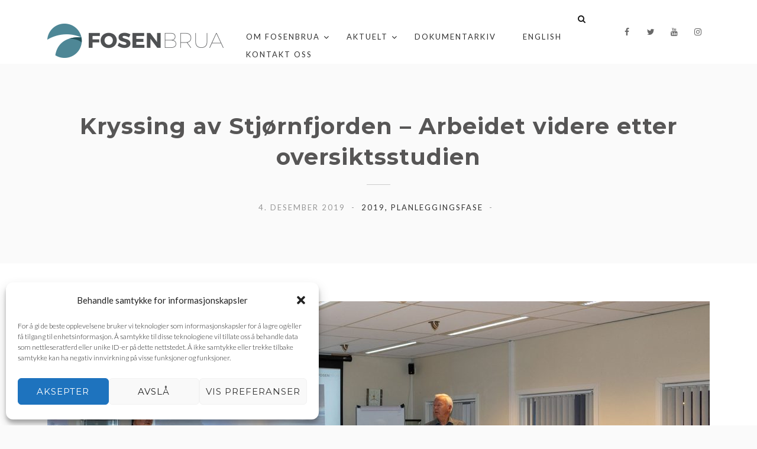

--- FILE ---
content_type: text/html; charset=UTF-8
request_url: https://fosenbrua.no/kryssing-av-stjornfjorden-arbeidet-videre-etter-oversiktsstudien/
body_size: 16280
content:
<!DOCTYPE html>
<html lang="nb-NO">
<head>
<meta charset="UTF-8">
<meta name="viewport" content="width=device-width, initial-scale=1">
<link rel="profile" href="http://gmpg.org/xfn/11">
<link rel="pingback" href="https://fosenbrua.no/xmlrpc.php">

<title>Kryssing av Stjørnfjorden &#8211; Arbeidet videre etter oversiktsstudien &#8211; Fosenbrua</title>
<meta name='robots' content='max-image-preview:large' />
	<style>img:is([sizes="auto" i], [sizes^="auto," i]) { contain-intrinsic-size: 3000px 1500px }</style>
	<link rel='dns-prefetch' href='//widgetlogic.org' />
<link rel='dns-prefetch' href='//platform-api.sharethis.com' />
<link rel='dns-prefetch' href='//maxcdn.bootstrapcdn.com' />
<link rel='dns-prefetch' href='//fonts.googleapis.com' />
<link rel='preconnect' href='https://fonts.gstatic.com' crossorigin />
<link rel="alternate" type="application/rss+xml" title="Fosenbrua &raquo; strøm" href="https://fosenbrua.no/feed/" />
<link rel="alternate" type="application/rss+xml" title="Fosenbrua &raquo; kommentarstrøm" href="https://fosenbrua.no/comments/feed/" />
<link rel="alternate" type="application/rss+xml" title="Fosenbrua &raquo; Kryssing av Stjørnfjorden &#8211; Arbeidet videre etter oversiktsstudien kommentarstrøm" href="https://fosenbrua.no/kryssing-av-stjornfjorden-arbeidet-videre-etter-oversiktsstudien/feed/" />
<script type="text/javascript">
/* <![CDATA[ */
window._wpemojiSettings = {"baseUrl":"https:\/\/s.w.org\/images\/core\/emoji\/16.0.1\/72x72\/","ext":".png","svgUrl":"https:\/\/s.w.org\/images\/core\/emoji\/16.0.1\/svg\/","svgExt":".svg","source":{"concatemoji":"https:\/\/fosenbrua.no\/wp-includes\/js\/wp-emoji-release.min.js?ver=6.8.3"}};
/*! This file is auto-generated */
!function(s,n){var o,i,e;function c(e){try{var t={supportTests:e,timestamp:(new Date).valueOf()};sessionStorage.setItem(o,JSON.stringify(t))}catch(e){}}function p(e,t,n){e.clearRect(0,0,e.canvas.width,e.canvas.height),e.fillText(t,0,0);var t=new Uint32Array(e.getImageData(0,0,e.canvas.width,e.canvas.height).data),a=(e.clearRect(0,0,e.canvas.width,e.canvas.height),e.fillText(n,0,0),new Uint32Array(e.getImageData(0,0,e.canvas.width,e.canvas.height).data));return t.every(function(e,t){return e===a[t]})}function u(e,t){e.clearRect(0,0,e.canvas.width,e.canvas.height),e.fillText(t,0,0);for(var n=e.getImageData(16,16,1,1),a=0;a<n.data.length;a++)if(0!==n.data[a])return!1;return!0}function f(e,t,n,a){switch(t){case"flag":return n(e,"\ud83c\udff3\ufe0f\u200d\u26a7\ufe0f","\ud83c\udff3\ufe0f\u200b\u26a7\ufe0f")?!1:!n(e,"\ud83c\udde8\ud83c\uddf6","\ud83c\udde8\u200b\ud83c\uddf6")&&!n(e,"\ud83c\udff4\udb40\udc67\udb40\udc62\udb40\udc65\udb40\udc6e\udb40\udc67\udb40\udc7f","\ud83c\udff4\u200b\udb40\udc67\u200b\udb40\udc62\u200b\udb40\udc65\u200b\udb40\udc6e\u200b\udb40\udc67\u200b\udb40\udc7f");case"emoji":return!a(e,"\ud83e\udedf")}return!1}function g(e,t,n,a){var r="undefined"!=typeof WorkerGlobalScope&&self instanceof WorkerGlobalScope?new OffscreenCanvas(300,150):s.createElement("canvas"),o=r.getContext("2d",{willReadFrequently:!0}),i=(o.textBaseline="top",o.font="600 32px Arial",{});return e.forEach(function(e){i[e]=t(o,e,n,a)}),i}function t(e){var t=s.createElement("script");t.src=e,t.defer=!0,s.head.appendChild(t)}"undefined"!=typeof Promise&&(o="wpEmojiSettingsSupports",i=["flag","emoji"],n.supports={everything:!0,everythingExceptFlag:!0},e=new Promise(function(e){s.addEventListener("DOMContentLoaded",e,{once:!0})}),new Promise(function(t){var n=function(){try{var e=JSON.parse(sessionStorage.getItem(o));if("object"==typeof e&&"number"==typeof e.timestamp&&(new Date).valueOf()<e.timestamp+604800&&"object"==typeof e.supportTests)return e.supportTests}catch(e){}return null}();if(!n){if("undefined"!=typeof Worker&&"undefined"!=typeof OffscreenCanvas&&"undefined"!=typeof URL&&URL.createObjectURL&&"undefined"!=typeof Blob)try{var e="postMessage("+g.toString()+"("+[JSON.stringify(i),f.toString(),p.toString(),u.toString()].join(",")+"));",a=new Blob([e],{type:"text/javascript"}),r=new Worker(URL.createObjectURL(a),{name:"wpTestEmojiSupports"});return void(r.onmessage=function(e){c(n=e.data),r.terminate(),t(n)})}catch(e){}c(n=g(i,f,p,u))}t(n)}).then(function(e){for(var t in e)n.supports[t]=e[t],n.supports.everything=n.supports.everything&&n.supports[t],"flag"!==t&&(n.supports.everythingExceptFlag=n.supports.everythingExceptFlag&&n.supports[t]);n.supports.everythingExceptFlag=n.supports.everythingExceptFlag&&!n.supports.flag,n.DOMReady=!1,n.readyCallback=function(){n.DOMReady=!0}}).then(function(){return e}).then(function(){var e;n.supports.everything||(n.readyCallback(),(e=n.source||{}).concatemoji?t(e.concatemoji):e.wpemoji&&e.twemoji&&(t(e.twemoji),t(e.wpemoji)))}))}((window,document),window._wpemojiSettings);
/* ]]> */
</script>
<link rel='stylesheet' id='sb_instagram_styles-css' href='https://fosenbrua.no/wp-content/plugins/instagram-feed-pro/css/sb-instagram.min.css?ver=5.6.1' type='text/css' media='all' />
<style id='wp-emoji-styles-inline-css' type='text/css'>

	img.wp-smiley, img.emoji {
		display: inline !important;
		border: none !important;
		box-shadow: none !important;
		height: 1em !important;
		width: 1em !important;
		margin: 0 0.07em !important;
		vertical-align: -0.1em !important;
		background: none !important;
		padding: 0 !important;
	}
</style>
<link rel='stylesheet' id='wp-block-library-css' href='https://fosenbrua.no/wp-includes/css/dist/block-library/style.min.css?ver=6.8.3' type='text/css' media='all' />
<style id='classic-theme-styles-inline-css' type='text/css'>
/*! This file is auto-generated */
.wp-block-button__link{color:#fff;background-color:#32373c;border-radius:9999px;box-shadow:none;text-decoration:none;padding:calc(.667em + 2px) calc(1.333em + 2px);font-size:1.125em}.wp-block-file__button{background:#32373c;color:#fff;text-decoration:none}
</style>
<link rel='stylesheet' id='block-widget-css' href='https://fosenbrua.no/wp-content/plugins/widget-logic/block_widget/css/widget.css?ver=1727265760' type='text/css' media='all' />
<style id='global-styles-inline-css' type='text/css'>
:root{--wp--preset--aspect-ratio--square: 1;--wp--preset--aspect-ratio--4-3: 4/3;--wp--preset--aspect-ratio--3-4: 3/4;--wp--preset--aspect-ratio--3-2: 3/2;--wp--preset--aspect-ratio--2-3: 2/3;--wp--preset--aspect-ratio--16-9: 16/9;--wp--preset--aspect-ratio--9-16: 9/16;--wp--preset--color--black: #000000;--wp--preset--color--cyan-bluish-gray: #abb8c3;--wp--preset--color--white: #ffffff;--wp--preset--color--pale-pink: #f78da7;--wp--preset--color--vivid-red: #cf2e2e;--wp--preset--color--luminous-vivid-orange: #ff6900;--wp--preset--color--luminous-vivid-amber: #fcb900;--wp--preset--color--light-green-cyan: #7bdcb5;--wp--preset--color--vivid-green-cyan: #00d084;--wp--preset--color--pale-cyan-blue: #8ed1fc;--wp--preset--color--vivid-cyan-blue: #0693e3;--wp--preset--color--vivid-purple: #9b51e0;--wp--preset--gradient--vivid-cyan-blue-to-vivid-purple: linear-gradient(135deg,rgba(6,147,227,1) 0%,rgb(155,81,224) 100%);--wp--preset--gradient--light-green-cyan-to-vivid-green-cyan: linear-gradient(135deg,rgb(122,220,180) 0%,rgb(0,208,130) 100%);--wp--preset--gradient--luminous-vivid-amber-to-luminous-vivid-orange: linear-gradient(135deg,rgba(252,185,0,1) 0%,rgba(255,105,0,1) 100%);--wp--preset--gradient--luminous-vivid-orange-to-vivid-red: linear-gradient(135deg,rgba(255,105,0,1) 0%,rgb(207,46,46) 100%);--wp--preset--gradient--very-light-gray-to-cyan-bluish-gray: linear-gradient(135deg,rgb(238,238,238) 0%,rgb(169,184,195) 100%);--wp--preset--gradient--cool-to-warm-spectrum: linear-gradient(135deg,rgb(74,234,220) 0%,rgb(151,120,209) 20%,rgb(207,42,186) 40%,rgb(238,44,130) 60%,rgb(251,105,98) 80%,rgb(254,248,76) 100%);--wp--preset--gradient--blush-light-purple: linear-gradient(135deg,rgb(255,206,236) 0%,rgb(152,150,240) 100%);--wp--preset--gradient--blush-bordeaux: linear-gradient(135deg,rgb(254,205,165) 0%,rgb(254,45,45) 50%,rgb(107,0,62) 100%);--wp--preset--gradient--luminous-dusk: linear-gradient(135deg,rgb(255,203,112) 0%,rgb(199,81,192) 50%,rgb(65,88,208) 100%);--wp--preset--gradient--pale-ocean: linear-gradient(135deg,rgb(255,245,203) 0%,rgb(182,227,212) 50%,rgb(51,167,181) 100%);--wp--preset--gradient--electric-grass: linear-gradient(135deg,rgb(202,248,128) 0%,rgb(113,206,126) 100%);--wp--preset--gradient--midnight: linear-gradient(135deg,rgb(2,3,129) 0%,rgb(40,116,252) 100%);--wp--preset--font-size--small: 13px;--wp--preset--font-size--medium: 20px;--wp--preset--font-size--large: 36px;--wp--preset--font-size--x-large: 42px;--wp--preset--spacing--20: 0.44rem;--wp--preset--spacing--30: 0.67rem;--wp--preset--spacing--40: 1rem;--wp--preset--spacing--50: 1.5rem;--wp--preset--spacing--60: 2.25rem;--wp--preset--spacing--70: 3.38rem;--wp--preset--spacing--80: 5.06rem;--wp--preset--shadow--natural: 6px 6px 9px rgba(0, 0, 0, 0.2);--wp--preset--shadow--deep: 12px 12px 50px rgba(0, 0, 0, 0.4);--wp--preset--shadow--sharp: 6px 6px 0px rgba(0, 0, 0, 0.2);--wp--preset--shadow--outlined: 6px 6px 0px -3px rgba(255, 255, 255, 1), 6px 6px rgba(0, 0, 0, 1);--wp--preset--shadow--crisp: 6px 6px 0px rgba(0, 0, 0, 1);}:where(.is-layout-flex){gap: 0.5em;}:where(.is-layout-grid){gap: 0.5em;}body .is-layout-flex{display: flex;}.is-layout-flex{flex-wrap: wrap;align-items: center;}.is-layout-flex > :is(*, div){margin: 0;}body .is-layout-grid{display: grid;}.is-layout-grid > :is(*, div){margin: 0;}:where(.wp-block-columns.is-layout-flex){gap: 2em;}:where(.wp-block-columns.is-layout-grid){gap: 2em;}:where(.wp-block-post-template.is-layout-flex){gap: 1.25em;}:where(.wp-block-post-template.is-layout-grid){gap: 1.25em;}.has-black-color{color: var(--wp--preset--color--black) !important;}.has-cyan-bluish-gray-color{color: var(--wp--preset--color--cyan-bluish-gray) !important;}.has-white-color{color: var(--wp--preset--color--white) !important;}.has-pale-pink-color{color: var(--wp--preset--color--pale-pink) !important;}.has-vivid-red-color{color: var(--wp--preset--color--vivid-red) !important;}.has-luminous-vivid-orange-color{color: var(--wp--preset--color--luminous-vivid-orange) !important;}.has-luminous-vivid-amber-color{color: var(--wp--preset--color--luminous-vivid-amber) !important;}.has-light-green-cyan-color{color: var(--wp--preset--color--light-green-cyan) !important;}.has-vivid-green-cyan-color{color: var(--wp--preset--color--vivid-green-cyan) !important;}.has-pale-cyan-blue-color{color: var(--wp--preset--color--pale-cyan-blue) !important;}.has-vivid-cyan-blue-color{color: var(--wp--preset--color--vivid-cyan-blue) !important;}.has-vivid-purple-color{color: var(--wp--preset--color--vivid-purple) !important;}.has-black-background-color{background-color: var(--wp--preset--color--black) !important;}.has-cyan-bluish-gray-background-color{background-color: var(--wp--preset--color--cyan-bluish-gray) !important;}.has-white-background-color{background-color: var(--wp--preset--color--white) !important;}.has-pale-pink-background-color{background-color: var(--wp--preset--color--pale-pink) !important;}.has-vivid-red-background-color{background-color: var(--wp--preset--color--vivid-red) !important;}.has-luminous-vivid-orange-background-color{background-color: var(--wp--preset--color--luminous-vivid-orange) !important;}.has-luminous-vivid-amber-background-color{background-color: var(--wp--preset--color--luminous-vivid-amber) !important;}.has-light-green-cyan-background-color{background-color: var(--wp--preset--color--light-green-cyan) !important;}.has-vivid-green-cyan-background-color{background-color: var(--wp--preset--color--vivid-green-cyan) !important;}.has-pale-cyan-blue-background-color{background-color: var(--wp--preset--color--pale-cyan-blue) !important;}.has-vivid-cyan-blue-background-color{background-color: var(--wp--preset--color--vivid-cyan-blue) !important;}.has-vivid-purple-background-color{background-color: var(--wp--preset--color--vivid-purple) !important;}.has-black-border-color{border-color: var(--wp--preset--color--black) !important;}.has-cyan-bluish-gray-border-color{border-color: var(--wp--preset--color--cyan-bluish-gray) !important;}.has-white-border-color{border-color: var(--wp--preset--color--white) !important;}.has-pale-pink-border-color{border-color: var(--wp--preset--color--pale-pink) !important;}.has-vivid-red-border-color{border-color: var(--wp--preset--color--vivid-red) !important;}.has-luminous-vivid-orange-border-color{border-color: var(--wp--preset--color--luminous-vivid-orange) !important;}.has-luminous-vivid-amber-border-color{border-color: var(--wp--preset--color--luminous-vivid-amber) !important;}.has-light-green-cyan-border-color{border-color: var(--wp--preset--color--light-green-cyan) !important;}.has-vivid-green-cyan-border-color{border-color: var(--wp--preset--color--vivid-green-cyan) !important;}.has-pale-cyan-blue-border-color{border-color: var(--wp--preset--color--pale-cyan-blue) !important;}.has-vivid-cyan-blue-border-color{border-color: var(--wp--preset--color--vivid-cyan-blue) !important;}.has-vivid-purple-border-color{border-color: var(--wp--preset--color--vivid-purple) !important;}.has-vivid-cyan-blue-to-vivid-purple-gradient-background{background: var(--wp--preset--gradient--vivid-cyan-blue-to-vivid-purple) !important;}.has-light-green-cyan-to-vivid-green-cyan-gradient-background{background: var(--wp--preset--gradient--light-green-cyan-to-vivid-green-cyan) !important;}.has-luminous-vivid-amber-to-luminous-vivid-orange-gradient-background{background: var(--wp--preset--gradient--luminous-vivid-amber-to-luminous-vivid-orange) !important;}.has-luminous-vivid-orange-to-vivid-red-gradient-background{background: var(--wp--preset--gradient--luminous-vivid-orange-to-vivid-red) !important;}.has-very-light-gray-to-cyan-bluish-gray-gradient-background{background: var(--wp--preset--gradient--very-light-gray-to-cyan-bluish-gray) !important;}.has-cool-to-warm-spectrum-gradient-background{background: var(--wp--preset--gradient--cool-to-warm-spectrum) !important;}.has-blush-light-purple-gradient-background{background: var(--wp--preset--gradient--blush-light-purple) !important;}.has-blush-bordeaux-gradient-background{background: var(--wp--preset--gradient--blush-bordeaux) !important;}.has-luminous-dusk-gradient-background{background: var(--wp--preset--gradient--luminous-dusk) !important;}.has-pale-ocean-gradient-background{background: var(--wp--preset--gradient--pale-ocean) !important;}.has-electric-grass-gradient-background{background: var(--wp--preset--gradient--electric-grass) !important;}.has-midnight-gradient-background{background: var(--wp--preset--gradient--midnight) !important;}.has-small-font-size{font-size: var(--wp--preset--font-size--small) !important;}.has-medium-font-size{font-size: var(--wp--preset--font-size--medium) !important;}.has-large-font-size{font-size: var(--wp--preset--font-size--large) !important;}.has-x-large-font-size{font-size: var(--wp--preset--font-size--x-large) !important;}
:where(.wp-block-post-template.is-layout-flex){gap: 1.25em;}:where(.wp-block-post-template.is-layout-grid){gap: 1.25em;}
:where(.wp-block-columns.is-layout-flex){gap: 2em;}:where(.wp-block-columns.is-layout-grid){gap: 2em;}
:root :where(.wp-block-pullquote){font-size: 1.5em;line-height: 1.6;}
</style>
<link rel='stylesheet' id='cff-css' href='https://fosenbrua.no/wp-content/plugins/custom-facebook-feed-pro/css/cff-style.css?ver=3.13.1' type='text/css' media='all' />
<link rel='stylesheet' id='sb-font-awesome-css' href='https://maxcdn.bootstrapcdn.com/font-awesome/4.7.0/css/font-awesome.min.css?ver=6.8.3' type='text/css' media='all' />
<link rel='stylesheet' id='dt-extend-vc-css' href='https://fosenbrua.no/wp-content/plugins/delicious-addons-dazzle/extend-vc/core/assets/css/delicious-extend-vc.css?ver=6.8.3' type='text/css' media='all' />
<link rel='stylesheet' id='dt-css-plugins-css' href='https://fosenbrua.no/wp-content/plugins/delicious-addons-dazzle/extend-vc/core/assets/css/delicious-plugins.css?ver=6.8.3' type='text/css' media='all' />
<!--[if lte IE 10]>
<link rel='stylesheet' id='dt-ie-hacks-css' href='https://fosenbrua.no/wp-content/plugins/delicious-addons-dazzle/extend-vc/core/assets/css/ie.css?ver=6.8.3' type='text/css' media='all' />
<![endif]-->
<link rel='stylesheet' id='style2-os-css-css' href='https://fosenbrua.no/wp-content/plugins/gallery-video/style/style2-os.css?ver=6.8.3' type='text/css' media='all' />
<link rel='stylesheet' id='lightbox-css-css' href='https://fosenbrua.no/wp-content/plugins/gallery-video/style/lightbox.css?ver=6.8.3' type='text/css' media='all' />
<link rel='stylesheet' id='videogallery-all-css-css' href='https://fosenbrua.no/wp-content/plugins/gallery-video/style/videogallery-all.css?ver=6.8.3' type='text/css' media='all' />
<link rel='stylesheet' id='fontawesome-css-css' href='https://fosenbrua.no/wp-content/plugins/gallery-video/style/css/font-awesome.css?ver=6.8.3' type='text/css' media='all' />
<link rel='stylesheet' id='rs-plugin-settings-css' href='https://fosenbrua.no/wp-content/plugins/revslider/public/assets/css/settings.css?ver=5.3.1.5' type='text/css' media='all' />
<style id='rs-plugin-settings-inline-css' type='text/css'>
#rs-demo-id {}
</style>
<link rel='stylesheet' id='cmplz-general-css' href='https://fosenbrua.no/wp-content/plugins/complianz-gdpr/assets/css/cookieblocker.min.css?ver=1747249416' type='text/css' media='all' />
<link rel='stylesheet' id='dazzle-style-css' href='https://fosenbrua.no/wp-content/themes/dazzle/style.css?ver=6.8.3' type='text/css' media='all' />
<style id='dazzle-style-inline-css' type='text/css'>
h2.parallax-quote {
  color: #f4f4f4;
}

.quote-author {
  color: #f4f4f4;
}	

a  {
  color: #4f8796;
}

.video-container {
	position:relative;
	padding-bottom:56.25%;
	padding-top:30px;
	height:0;
	overflow:hidden;
}

.video-container iframe, .video-container object, .video-container embed {
	position:absolute;
	top:0;
	left:0;
	width:100%;
	height:100%;
}
.dt-button, button, input[type="submit"].solid, input[type="reset"].solid, input[type="button"].solid, .dt-dropcap-1, .format-quote span, .dt-play-video, .skillbar-title, .counter-number, .package-title, .package-price, .ias-wrapper .ias-trigger, .ias-wrapper .ias-trigger .to-trigger, .ias-noneleft p, .ias-infinite-loader, .ias-wrapper.to-hide, .timeline-wrapper .timeline-list li .timeline-item .timeline-number, span.info-title, .to-trigger, .projnav li span, .is-alt-text, .pagenav, .small-btn-link { font-family: Montserrat, Helvetica, Arial, sans-serif;} 
html .main-navigation a:before,html .main-navigation a:after,html .main-navigation .current>a:before,html .main-navigation .current>a:after{bottom:0;top:inherit;margin-right:0;margin-left:0}html .main-navigation .current>a:after{width:100%}html .main-navigation a:before{margin-left:0}html .main-navigation a:after{margin-left:0}html .main-navigation a:hover:before{width:100%;margin-left:0}html .main-navigation a:hover:after{margin-right:0;width:100%}html .main-navigation li > a{padding-bottom:3px}
.dt-button.button-primary:hover, button.button-primary:hover, input[type="submit"].button-primary:hover, input[type="reset"].button-primary:hover, input[type="button"].button-primary:hover, .dt-button.button-primary:focus, button.button-primary:focus, input[type="submit"].button-primary:focus, input[type="reset"].button-primary:focus, input[type="button"].button-primary:focus, .widget-area .tagcloud a:hover, #headersocial li a:hover { background-color: #2C5F7A; border-color:  #2C5F7A; }

					.main-navigation ul ul li.current-menu-item > a, .main-navigation a:hover, .main-navigation .current > a, .main-navigation .current > a:hover, .main-navigation.dark-header a:hover, .pagenav a:hover, .pagenav span.current, .author-bio .author-description h3 a:hover, .blog-grid a.excerpt-read-more span:hover, h2.entry-title a:hover, h1.entry-title a:hover, .post-read-more a:hover, aside[id^="woocommerce_"] li a:hover, html .woocommerce ul.products li.product a h3:hover, html .woocommerce .woocommerce-message:before, .widget-area a:hover,.main-navigation :not(.menu-item-type-custom).current_page_item > a, 

					.process-item-title .pi-title, .no-fill .dt-service-icon * , .thin-fill .dt-service-icon span, .thin-fill .dt-service-icon i, .dt-services-grid .delicious-service .delicious-service-icon, .dt-blog-carousel h3.entry-title a:hover, .dt-blog-carousel a.excerpt-read-more span:hover, .dt_pagination a, .dt_pagination a:hover, .dt_pagination span.current, .portfolio.portfolio-layout-mosaic li .dt-awesome-project h3 a:hover, .portfolio.portfolio-layout-parallax li .dt-awesome-project h3 a:hover, ul.dt-tabs li:hover, ul.dt-tabs li.current span.dt-tab-count, ul.dt-tabs li.current span.dt-tab-title, a.dt-service-box:hover .dt-service-box-icon span, .timeline-wrapper .timeline-list li .timeline-item:hover .timeline-number, .darker-overlay ul li a:hover, .rev_slider a, .intro-wrapper #text-typed, .intro-wrapper .typed-cursor, #dazzle-left-side .menu li a:hover, #dazzle-left-side .menu li.current > a, #dazzle-left-side #menu-dazzle-regular-menu .current-menu-item a
					 { color: #2C5F7A; }

					.main-navigation a:before, .main-navigation a:after, .main-navigation a:hover:before, .main-navigation .current > a:after,.dt-play-video:hover,.main-navigation :not(.menu-item-type-custom).current_page_item > a:after, ::-webkit-scrollbar-thumb:hover,

					.work-cta:hover, .bold-fill .dt-service-icon i, .bold-fill .dt-service-icon span, .dt-blog-carousel .post-thumbnail .post-icon, .portfolio.portfolio-layout-mosaic li .dt-awesome-project h3 a:after, .portfolio.portfolio-layout-parallax li .dt-awesome-project h3 a:after, .timeline-wrapper .timeline-list li:hover:after, #dazzle-left-side .menu li > a:before
					 { background: #2C5F7A }
					
					p a, .pagenav a:hover, .pagenav span.current, html #comments .bodycomment a, .blog-grid a.excerpt-read-more span:hover, html .post-read-more a, html .woocommerce .woocommerce-message,  html .single-product.woocommerce #content .product .woocommerce-tabs .tabs li.active,

					.thin-fill .dt-service-icon span, .thin-fill .dt-service-icon i, .dt-blog-carousel a.excerpt-read-more span:hover, .dt_pagination a:hover, .dt_pagination span.current
					   { border-color: #2C5F7A}
				
html body {background: #FAFAFA;}#wrapper {background: #FFFFFF;}#header .logo img { margin-top: 30px;}
#header { padding-top: 0px; padding-bottom: 0px;  }
</style>
<link rel='stylesheet' id='dazzle-child-style-css' href='https://fosenbrua.no/wp-content/themes/dazzle-child/style.css?ver=1.1' type='text/css' media='all' />
<link rel='stylesheet' id='fontawesome-css' href='https://fosenbrua.no/wp-content/themes/dazzle/assets/fonts/font-awesome/css/font-awesome.css?ver=6.8.3' type='text/css' media='all' />
<link rel='stylesheet' id='et-line-css' href='https://fosenbrua.no/wp-content/themes/dazzle/assets/fonts/et-line-font/et-line.css?ver=6.8.3' type='text/css' media='all' />
<link rel='stylesheet' id='js_composer_front-css' href='https://fosenbrua.no/wp-content/plugins/js_composer/assets/css/js_composer.min.css?ver=7.9' type='text/css' media='all' />
<link rel='stylesheet' id='cp-animate-slide-css' href='https://fosenbrua.no/wp-content/plugins/convertplug/modules/assets/css/minified-animation/slide.min.css?ver=3.5.25' type='text/css' media='all' />
<link rel='stylesheet' id='cp-animate-bounce-css' href='https://fosenbrua.no/wp-content/plugins/convertplug/modules/assets/css/minified-animation/bounce.min.css?ver=3.5.25' type='text/css' media='all' />
<link rel='stylesheet' id='convert-plus-module-main-style-css' href='https://fosenbrua.no/wp-content/plugins/convertplug/modules/assets/css/cp-module-main.css?ver=3.5.25' type='text/css' media='all' />
<link rel='stylesheet' id='convert-plus-modal-style-css' href='https://fosenbrua.no/wp-content/plugins/convertplug/modules/modal/assets/css/modal.min.css?ver=3.5.25' type='text/css' media='all' />
<link rel='stylesheet' id='team_manager-font-awesome-css' href='https://fosenbrua.no/wp-content/plugins/team-showcase/assets/css/font-awesome.css?ver=6.8.3' type='text/css' media='all' />
<link rel='stylesheet' id='team_manager-fontello-css' href='https://fosenbrua.no/wp-content/plugins/team-showcase/assets/css/fontello.css?ver=6.8.3' type='text/css' media='all' />
<link rel='stylesheet' id='team_manager-magnific-popup-css' href='https://fosenbrua.no/wp-content/plugins/team-showcase/assets/css/magnific-popup.css?ver=6.8.3' type='text/css' media='all' />
<link rel='stylesheet' id='team_manager-team-frontend-css' href='https://fosenbrua.no/wp-content/plugins/team-showcase/assets/css/team-frontend.css?ver=6.8.3' type='text/css' media='all' />
<link rel='stylesheet' id='team_manager-style1-css' href='https://fosenbrua.no/wp-content/plugins/team-showcase/assets/css/style1.css?ver=6.8.3' type='text/css' media='all' />
<link rel="preload" as="style" href="https://fonts.googleapis.com/css?family=Lato:100,300,400,700,900,100italic,300italic,400italic,700italic,900italic%7CMontserrat:700,400&#038;subset=latin&#038;display=swap&#038;ver=1742471022" /><link rel="stylesheet" href="https://fonts.googleapis.com/css?family=Lato:100,300,400,700,900,100italic,300italic,400italic,700italic,900italic%7CMontserrat:700,400&#038;subset=latin&#038;display=swap&#038;ver=1742471022" media="print" onload="this.media='all'"><noscript><link rel="stylesheet" href="https://fonts.googleapis.com/css?family=Lato:100,300,400,700,900,100italic,300italic,400italic,700italic,900italic%7CMontserrat:700,400&#038;subset=latin&#038;display=swap&#038;ver=1742471022" /></noscript><script type="text/javascript" src="https://fosenbrua.no/wp-includes/js/jquery/jquery.min.js?ver=3.7.1" id="jquery-core-js"></script>
<script type="text/javascript" src="https://fosenbrua.no/wp-includes/js/jquery/jquery-migrate.min.js?ver=3.4.1" id="jquery-migrate-js"></script>
<script type="text/javascript" id="view_count_js-js-extra">
/* <![CDATA[ */
var ajax_object = {"ajax_url":"https:\/\/fosenbrua.no\/wp-admin\/admin-ajax.php"};
/* ]]> */
</script>
<script type="text/javascript" src="https://fosenbrua.no/wp-content/plugins/gallery-video/js/view_count_js.js?ver=6.8.3" id="view_count_js-js"></script>
<script type="text/javascript" src="https://fosenbrua.no/wp-content/plugins/revslider/public/assets/js/jquery.themepunch.tools.min.js?ver=5.3.1.5" id="tp-tools-js"></script>
<script type="text/javascript" src="https://fosenbrua.no/wp-content/plugins/revslider/public/assets/js/jquery.themepunch.revolution.min.js?ver=5.3.1.5" id="revmin-js"></script>
<script type="text/javascript" src="https://fosenbrua.no/wp-content/plugins/twitter-tweets/js/weblizar-fronend-twitter-tweets.js?ver=1" id="wl-weblizar-fronend-twitter-tweets-js"></script>
<script type="text/javascript" id="dazzle-qloader-js-extra">
/* <![CDATA[ */
var dazzle_load = {"logo":"<div id=\"spinner\"><\/div>"};
/* ]]> */
</script>
<script type="text/javascript" src="https://fosenbrua.no/wp-content/themes/dazzle/assets/js/plugins/jquery.queryloader2.js?ver=1.0" id="dazzle-qloader-js"></script>
<script type="text/javascript" id="dazzle-custom-loader-js-extra">
/* <![CDATA[ */
var dazzle_loader = {"dazzle_bcolor":"#2C5F7A"};
/* ]]> */
</script>
<script type="text/javascript" src="https://fosenbrua.no/wp-content/themes/dazzle/assets/js/custom-loader.js?ver=1.0" id="dazzle-custom-loader-js"></script>
<script type="text/javascript" src="//platform-api.sharethis.com/js/sharethis.js#source=googleanalytics-wordpress#product=ga&amp;property=5f036e8b0e7bec0012bd7717" id="googleanalytics-platform-sharethis-js"></script>
<script type="text/javascript" src="https://fosenbrua.no/wp-content/plugins/wp-charts/js/Chart.min.js?ver=6.8.3" id="charts-js-js"></script>
<script type="text/javascript" src="https://fosenbrua.no/wp-content/plugins/team-showcase/assets/js/jquery.magnific-popup.js?ver=1.0" id="team_manager-magnific-js"></script>
<script type="text/javascript" src="https://fosenbrua.no/wp-content/plugins/team-showcase/assets/js/main.js?ver=1.0" id="team_manager-main-js"></script>
<script></script><link rel="https://api.w.org/" href="https://fosenbrua.no/wp-json/" /><link rel="alternate" title="JSON" type="application/json" href="https://fosenbrua.no/wp-json/wp/v2/posts/2858" /><link rel="EditURI" type="application/rsd+xml" title="RSD" href="https://fosenbrua.no/xmlrpc.php?rsd" />
<meta name="generator" content="WordPress 6.8.3" />
<link rel="canonical" href="https://fosenbrua.no/kryssing-av-stjornfjorden-arbeidet-videre-etter-oversiktsstudien/" />
<link rel='shortlink' href='https://fosenbrua.no/?p=2858' />
<link rel="alternate" title="oEmbed (JSON)" type="application/json+oembed" href="https://fosenbrua.no/wp-json/oembed/1.0/embed?url=https%3A%2F%2Ffosenbrua.no%2Fkryssing-av-stjornfjorden-arbeidet-videre-etter-oversiktsstudien%2F" />
<link rel="alternate" title="oEmbed (XML)" type="text/xml+oembed" href="https://fosenbrua.no/wp-json/oembed/1.0/embed?url=https%3A%2F%2Ffosenbrua.no%2Fkryssing-av-stjornfjorden-arbeidet-videre-etter-oversiktsstudien%2F&#038;format=xml" />
<meta name="generator" content="Redux 4.5.7" /><!-- Custom Facebook Feed JS vars -->
<script type="text/javascript">
var cffsiteurl = "https://fosenbrua.no/wp-content/plugins";
var cffajaxurl = "https://fosenbrua.no/wp-admin/admin-ajax.php";
var cffmetatrans = "true";

var cfflinkhashtags = "true";
</script>
			<style>.cmplz-hidden {
					display: none !important;
				}</style><script>
(function() {
	(function (i, s, o, g, r, a, m) {
		i['GoogleAnalyticsObject'] = r;
		i[r] = i[r] || function () {
				(i[r].q = i[r].q || []).push(arguments)
			}, i[r].l = 1 * new Date();
		a = s.createElement(o),
			m = s.getElementsByTagName(o)[0];
		a.async = 1;
		a.src = g;
		m.parentNode.insertBefore(a, m)
	})(window, document, 'script', 'https://google-analytics.com/analytics.js', 'ga');

	ga('create', 'UA-93238432-1', 'auto');
			ga('send', 'pageview');
	})();
</script>
<!--[if lte IE 8]><script src="https://fosenbrua.no/wp-content/plugins/wp-charts/js/excanvas.compiled.js"></script><![endif]-->	<style>
    			/*wp_charts_js responsive canvas CSS override*/
    			.wp_charts_canvas {
    				width:100%!important;
    				max-width:100%;
    			}

    			@media screen and (max-width:480px) {
    				div.wp-chart-wrap {
    					width:100%!important;
    					float: none!important;
						margin-left: auto!important;
						margin-right: auto!important;
						text-align: center;
    				}
    			}
    		</style><meta name="generator" content="Powered by WPBakery Page Builder - drag and drop page builder for WordPress."/>
<meta name="generator" content="Powered by Slider Revolution 5.3.1.5 - responsive, Mobile-Friendly Slider Plugin for WordPress with comfortable drag and drop interface." />
		<style type="text/css" id="wp-custom-css">
			/*
Du kan legge til din egen CSS her.

Klikk hjelp-ikonet over for å lære mer.
*/

.dt-project-info span.info-text { 
color: #575656;
font-style: normal;
 }

h4.timeline-title { 
color: #2D2D2D;
 }		</style>
		<style id="dazzle_redux_data-dynamic-css" title="dynamic-css" class="redux-options-output">html body{font-family:Lato;line-height:30px;font-weight:300;font-style:normal;color:#191919;font-size:18px;}html .main-navigation li a,#dazzle-left-side .menu li a{font-family:Lato;line-height:22px;font-weight:400;font-style:normal;color:#323232;font-size:13px;}html .main-navigation ul ul a{font-family:Lato;line-height:24px;font-weight:400;font-style:normal;font-size:12px;}html h1{font-family:Montserrat;line-height:52px;font-weight:700;font-style:normal;color:#575656;font-size:48px;}html h2{font-family:Lato;line-height:42px;font-weight:300;font-style:normal;color:#575656;font-size:38px;}html h3{font-family:Montserrat;line-height:32px;font-weight:700;font-style:normal;color:#575656;font-size:25px;}html h4{font-family:Lato;line-height:28px;font-weight:300;font-style:normal;color:#575656;font-size:22px;}html h5{font-family:Montserrat;line-height:24px;font-weight:400;font-style:normal;color:#323232;font-size:20px;}html h6{font-family:Montserrat;line-height:20px;font-weight:700;font-style:normal;color:#323232;font-size:18px;}html body{background-color:#FAFAFA;}html body #page{background-color:#FFFFFF;}html .site-footer{background-color:#FAFAFA;}-moz::selection,::selection{background:#323232;}</style><noscript><style> .wpb_animate_when_almost_visible { opacity: 1; }</style></noscript></head>


<body data-cmplz=1 class="wp-singular post-template-default single single-post postid-2858 single-format-standard wp-theme-dazzle wp-child-theme-dazzle-child wpb-js-composer js-comp-ver-7.9 vc_responsive">

	<!-- preloader-->
	<div id="qLoverlay"></div>

	
			

	<!-- sliding sidebar -->
	


	
<div id="page" class="hfeed header-regular site wide-layout">
	<a class="skip-link screen-reader-text" href="#content">Skip to content</a>

	

 	 

	<header id="header" class="site-header initial-state">
		<div class="container">
			<div class="three columns logo-container">
				<div class="site-branding">
					<div class="logo animated fadeInUp">
											<a href="https://fosenbrua.no/" title="Fosenbrua" rel="home"><img class="is-png" src="https://fosenbrua.no/wp-content/uploads/2017/04/Fosenbrua_Logo.png" alt="Fosenbrua" /></a>
						

								
					</div><!--end logo-->

				</div><!-- .site-branding -->
			</div><!-- .three.columns -->

					
		 			
			
			<div class="nine columns nav-trigger classic-menu is-header-social">

				<div class="header-nav">

					<nav id="site-navigation" class="main-navigation classic-menu light-header">

											<div class="searchform-wrapper light-header">
							<div class="searchform-switch">
								<i class="fa fa-search"></i>
								<i class="fa fa-times-circle"></i>
							</div>

							 		<form role="search" method="get" class="search-form" action="https://fosenbrua.no/">
			<label>
				<span class="screen-reader-text">Search for:</span>
				<input type="search" class="search-field" placeholder="search..." value="" name="s" title="Search for:" />
			</label>

		</form>							
						</div>
					
												

												

					<div class="dt-homepage-menu-container"><ul id="primary-menu" class="menu"><li id="menu-item-1533" class="menu-item menu-item-type-post_type menu-item-object-page menu-item-has-children menu-item-1533"><a href="https://fosenbrua.no/om-fosenbrua/">OM FOSENBRUA</a>
<ul class="sub-menu">
	<li id="menu-item-3005" class="menu-item menu-item-type-post_type menu-item-object-page menu-item-3005"><a href="https://fosenbrua.no/om-fosenbrua/">OM FOSENBRUA</a></li>
	<li id="menu-item-3429" class="menu-item menu-item-type-post_type menu-item-object-page menu-item-3429"><a href="https://fosenbrua.no/kart-2/">KART</a></li>
	<li id="menu-item-3007" class="menu-item menu-item-type-post_type menu-item-object-page menu-item-3007"><a href="https://fosenbrua.no/hvorfor-bru-nytteeffekter/">HVORFOR BRU /NYTTEFFEKTER</a></li>
	<li id="menu-item-3008" class="menu-item menu-item-type-post_type menu-item-object-page menu-item-3008"><a href="https://fosenbrua.no/tiltak/">TILTAK</a></li>
	<li id="menu-item-3010" class="menu-item menu-item-type-post_type menu-item-object-page menu-item-3010"><a href="https://fosenbrua.no/finansiering/">FINANSIERING</a></li>
	<li id="menu-item-3009" class="menu-item menu-item-type-post_type menu-item-object-page menu-item-3009"><a href="https://fosenbrua.no/tidsplan/">TIDSPLAN</a></li>
	<li id="menu-item-3011" class="menu-item menu-item-type-post_type menu-item-object-page menu-item-3011"><a href="https://fosenbrua.no/tekniske-losninger/">TEKNISKE LØSNINGER</a></li>
	<li id="menu-item-3014" class="menu-item menu-item-type-post_type menu-item-object-page menu-item-3014"><a href="https://fosenbrua.no/nyhetsbrev/">NYHETSBREV</a></li>
	<li id="menu-item-3013" class="menu-item menu-item-type-post_type menu-item-object-page menu-item-3013"><a href="https://fosenbrua.no/dokumentarkiv/">DOKUMENTARKIV</a></li>
	<li id="menu-item-3015" class="menu-item menu-item-type-post_type menu-item-object-page menu-item-3015"><a href="https://fosenbrua.no/min-mening/">MIN MENING</a></li>
	<li id="menu-item-3016" class="menu-item menu-item-type-post_type menu-item-object-page menu-item-3016"><a href="https://fosenbrua.no/video-grid-gallery/">FILMKLIPP</a></li>
	<li id="menu-item-3017" class="menu-item menu-item-type-post_type menu-item-object-page menu-item-3017"><a href="https://fosenbrua.no/eksterne-linker/">EKSTERNE LINKER</a></li>
	<li id="menu-item-3012" class="menu-item menu-item-type-post_type menu-item-object-page menu-item-3012"><a href="https://fosenbrua.no/vedtekter/">VEDTEKTER</a></li>
	<li id="menu-item-3006" class="menu-item menu-item-type-post_type menu-item-object-page menu-item-3006"><a href="https://fosenbrua.no/om-selskapet/">OM SELSKAPET</a></li>
</ul>
</li>
<li id="menu-item-1557" class="menu-item menu-item-type-post_type menu-item-object-page menu-item-has-children menu-item-1557"><a href="https://fosenbrua.no/aktuelt/">AKTUELT</a>
<ul class="sub-menu">
	<li id="menu-item-3019" class="menu-item menu-item-type-post_type menu-item-object-page menu-item-3019"><a href="https://fosenbrua.no/aktuelt/">AKTUELT</a></li>
	<li id="menu-item-3020" class="menu-item menu-item-type-post_type menu-item-object-page menu-item-3020"><a href="https://fosenbrua.no/pressemeldinger/">PRESSEMELDINGER</a></li>
	<li id="menu-item-3021" class="menu-item menu-item-type-custom menu-item-object-custom menu-item-3021"><a href="https://www.fosna-folket.no/search/?q=Fosenbrua&#038;submit=S%C3%B8k">FOSNA-FOLKET</a></li>
	<li id="menu-item-3022" class="menu-item menu-item-type-custom menu-item-object-custom menu-item-3022"><a href="https://www.nrk.no/sok/?q=Fosenbrua">NRK</a></li>
</ul>
</li>
<li id="menu-item-3414" class="menu-item menu-item-type-post_type menu-item-object-page menu-item-3414"><a href="https://fosenbrua.no/dokumentarkiv/">DOKUMENTARKIV</a></li>
<li id="menu-item-2224" class="menu-item menu-item-type-custom menu-item-object-custom menu-item-2224"><a target="_blank" href="https://fosenbrua.com/">ENGLISH</a></li>
<li id="menu-item-1567" class="menu-item menu-item-type-post_type menu-item-object-page menu-item-1567"><a href="https://fosenbrua.no/kontakt-oss/">KONTAKT OSS</a></li>
</ul></div>					</nav><!-- #site-navigation -->		
				</div> <!-- .header-nav -->	
			</div><!-- .nine.columns-->
						
							<ul id="headersocial" class="classic-menu light-header">
					<li><a href="https://www.facebook.com/fosenbrua/" title="facebook" class="facebook"  target="_blank"><i class="fa fa-facebook"></i></a></li><li><a href="https://twitter.com/fosenbrua" title="twitter" class="twitter"  target="_blank"><i class="fa fa-twitter"></i></a></li><li><a href="https://www.youtube.com/channel/UCY0Xe4tpJ8LDxmlAB88rB9Q/videos" title="youtube" class="youtube"  target="_blank"><i class="fa fa-youtube"></i></a></li><li><a href="https://www.instagram.com/fosenbrua/" title="instagram" class="instagram"  target="_blank"><i class="fa fa-instagram"></i></a></li>				</ul>	
				

				<!-- burger menu -->
				<div class="bm light-header classic-menu">
					<div class="bi burger-icon">
						<div id="burger-menu">
							<div class="bar"></div>
							<div class="bar"></div>
							<div class="bar"></div>
						</div>
					</div>	
				</div>		
		</div>

					

	</header><!-- #masthead -->

 	

	<div id="hello"></div>

	<div class="menu-fixer"></div>

	<div id="content" class="site-content">

	<div class="page-title-wrapper">
		<div class="container ">
		<h1>Kryssing av Stjørnfjorden &#8211; Arbeidet videre etter oversiktsstudien</h1><header class="entry-header"><div class="entry-meta"><span class="posted-on"><time class="entry-date published" datetime="2019-12-04T14:05:40+01:00">4. desember 2019</time><time class="updated" datetime="2020-10-16T11:18:44+02:00">16. oktober 2020</time></span><span class="cat-links"><a href="https://fosenbrua.no/category/2019/" rel="category tag">2019</a>, <a href="https://fosenbrua.no/category/planleggingsfase/" rel="category tag">Planleggingsfase</a></span></div></header>
		</div>
	</div>	


	<div class="space under-title"></div>

 

<div class="container">

	<div id="primary" class="content-area percent-blog no-blog-sidebar">
		<main id="main" class="site-main">

		
			

<article id="post-2858" class="post-2858 post type-post status-publish format-standard has-post-thumbnail hentry category-198 category-planleggingsfase tag-bru tag-kryssing tag-stjornfjorden">

						<div class="post-thumbnail">
				<img width="1120" height="630" src="https://fosenbrua.no/wp-content/uploads/2019/12/fosenbrua-28-11-19-1-1120x630.jpg" class="attachment-dazzle-blog-thumbnail size-dazzle-blog-thumbnail wp-post-image" alt="Fosenbrua - møte Bjugn Næringsforening 03-12-19" decoding="async" fetchpriority="high" srcset="https://fosenbrua.no/wp-content/uploads/2019/12/fosenbrua-28-11-19-1-1120x630.jpg 1120w, https://fosenbrua.no/wp-content/uploads/2019/12/fosenbrua-28-11-19-1-300x169.jpg 300w, https://fosenbrua.no/wp-content/uploads/2019/12/fosenbrua-28-11-19-1-1024x576.jpg 1024w, https://fosenbrua.no/wp-content/uploads/2019/12/fosenbrua-28-11-19-1-768x432.jpg 768w, https://fosenbrua.no/wp-content/uploads/2019/12/fosenbrua-28-11-19-1-160x90.jpg 160w, https://fosenbrua.no/wp-content/uploads/2019/12/fosenbrua-28-11-19-1-1536x864.jpg 1536w, https://fosenbrua.no/wp-content/uploads/2019/12/fosenbrua-28-11-19-1-640x360.jpg 640w, https://fosenbrua.no/wp-content/uploads/2019/12/fosenbrua-28-11-19-1.jpg 1920w" sizes="(max-width: 1120px) 100vw, 1120px" />			</div><!--end post-thumbnail-->		
				<header class="entry-header">

		
				<div class="entry-meta">
					</div><!-- .entry-meta -->
						
		
	</header><!-- .entry-header -->

	<div class="entry-content">
		<div class="wpb-content-wrapper"><div class="vc_row wpb_row vc_row-fluid"><div class="wpb_column vc_column_container vc_col-sm-12" ><div class="vc_column-inner "><div class="wpb_wrapper">
	<div class="wpb_text_column wpb_content_element" >
		<div class="wpb_wrapper">
			<p>Møte Bjugn Næringsforening 03.12.19:</p>
<h3>Viktig historikk</h3>
<ul>
<li>Askøy: Dobling i folketallet, mesteparten etter bru</li>
<li>Sotra: Tregangen i folketall, mesteparten etter bru</li>
<li>Fosen: Nedgang i folketall på 8% i samme periode</li>
</ul>
<p>Les mer:</p>
<ul>
<li><a href="https://fosenbrua.no/wp-content/uploads/2019/12/fosenbrua-bjugn-neringsforening-03-12-19.pdf" target="_blank" rel="noopener noreferrer">Fosenbru-prosjektet, kryssing av Stjørnfjorden &#8211; Arbeidet videre etter oversiktsstudien (pdf)</a></li>
</ul>

		</div>
	</div>
</div></div></div></div>
<span class="cp-load-after-post"></span></div>
			</div><!-- .entry-content -->

	<footer class="entry-footer">
		<span class="tags-links"><a href="https://fosenbrua.no/tag/bru/" rel="tag">bru</a><a href="https://fosenbrua.no/tag/kryssing/" rel="tag">kryssing</a><a href="https://fosenbrua.no/tag/stjornfjorden/" rel="tag">Stjørnfjorden</a></span>	</footer><!-- .entry-footer -->
</article><!-- #post-## -->

									
				<div class="share-options align-center">
					<h6>Share this Article</h6>
					<a href="" class="twitter-sharer" onClick="twitterSharer()"><i class="fa fa-twitter"></i></a>
					<a href="" class="facebook-sharer" onClick="facebookSharer()"><i class="fa fa-facebook"></i></a>
					<a href="" class="pinterest-sharer" onClick="pinterestSharer()"><i class="fa fa-pinterest"></i></a>
					<a href="" class="google-sharer" onClick="googleSharer()"><i class="fa fa-google-plus"></i></a>
					<a href="" class="linkedin-sharer" onClick="linkedinSharer()"><i class="fa fa-linkedin"></i></a>
				</div>
				
					


			
	<nav class="navigation post-navigation" aria-label="Innlegg">
		<h2 class="screen-reader-text">Innleggsnavigasjon</h2>
		<div class="nav-links"><div class="nav-previous"><a href="https://fosenbrua.no/kryssing-av-stjornfjorden/" rel="prev"><span>Previous Article</span>Kryssing av Stjørnfjorden</a></div><div class="nav-next"><a href="https://fosenbrua.no/fosen-2060-med-fosenbrua-norconsult-2/" rel="next"><span>Next Article</span>Fosen 2060 med Fosenbrua &#8211; Norconsult</a></div></div>
	</nav>			
				

			
		
		</main><!-- #main -->
	</div><!-- #primary -->

	<div id="secondary" class="widget-area percent-sidebar nu-sidebar""></div>

</div>
<div class="space"></div>

	</div><!-- #content -->

		

	<footer id="colophon" class="site-footer footer-centered">

		
			


		<div class="container">
							<div class="footer-logo">
					<a href="https://fosenbrua.no/" title="Fosenbrua" rel="home"><img src="https://fosenbrua.no/wp-content/uploads/2017/01/fosenbrua-logo.png" alt="Fosenbrua" /></a>
				</div>
					

			<ul id="social" class="align-center">
				<li><a href="https://www.facebook.com/fosenbrua/" title="facebook" class="facebook"  target="_blank"><i class="fa fa-facebook"></i></a></li><li><a href="https://twitter.com/fosenbrua" title="twitter" class="twitter"  target="_blank"><i class="fa fa-twitter"></i></a></li><li><a href="https://www.youtube.com/channel/UCY0Xe4tpJ8LDxmlAB88rB9Q/videos" title="youtube" class="youtube"  target="_blank"><i class="fa fa-youtube"></i></a></li><li><a href="https://www.instagram.com/fosenbrua/" title="instagram" class="instagram"  target="_blank"><i class="fa fa-instagram"></i></a></li>			</ul>
			<div class="site-info">
				Address: c/o Knut Ola Vang, Rosvollvegen 60, 7120 Leksvik - Phone: 950 57 358 - Email: post(a)fosenbrua.no - Org.nr.: 917894620

Design: Bennett - Photo: Rambøll, Fosna-Folket - Web: Petter Bueng			</div><!-- .site-info -->
		</div>
	</footer><!-- #colophon -->

	<a class="upbtn" href="#">
		<svg class="arrow-top" xmlns="http://www.w3.org/2000/svg" xmlns:xlink="http://www.w3.org/1999/xlink" version="1.1" x="0px" y="0px" viewBox="25 25 50 50" enable-background="new 0 0 100 100" xml:space="preserve"><g><path d="M42.8,47.5c0.4,0.4,1,0.4,1.4,0l4.8-4.8v21.9c0,0.6,0.4,1,1,1s1-0.4,1-1V42.7l4.8,4.8c0.4,0.4,1,0.4,1.4,0   c0.4-0.4,0.4-1,0-1.4L50,38.9l-7.2,7.2C42.4,46.5,42.4,47.1,42.8,47.5z"/></g></svg>
	</a>

</div><!-- #page -->

<script type="speculationrules">
{"prefetch":[{"source":"document","where":{"and":[{"href_matches":"\/*"},{"not":{"href_matches":["\/wp-*.php","\/wp-admin\/*","\/wp-content\/uploads\/*","\/wp-content\/*","\/wp-content\/plugins\/*","\/wp-content\/themes\/dazzle-child\/*","\/wp-content\/themes\/dazzle\/*","\/*\\?(.+)"]}},{"not":{"selector_matches":"a[rel~=\"nofollow\"]"}},{"not":{"selector_matches":".no-prefetch, .no-prefetch a"}}]},"eagerness":"conservative"}]}
</script>

<!-- Consent Management powered by Complianz | GDPR/CCPA Cookie Consent https://wordpress.org/plugins/complianz-gdpr -->
<div id="cmplz-cookiebanner-container"><div class="cmplz-cookiebanner cmplz-hidden banner-1 bottom-right-view-preferences optin cmplz-bottom-left cmplz-categories-type-view-preferences" aria-modal="true" data-nosnippet="true" role="dialog" aria-live="polite" aria-labelledby="cmplz-header-1-optin" aria-describedby="cmplz-message-1-optin">
	<div class="cmplz-header">
		<div class="cmplz-logo"></div>
		<div class="cmplz-title" id="cmplz-header-1-optin">Behandle samtykke for informasjonskapsler</div>
		<div class="cmplz-close" tabindex="0" role="button" aria-label="Lukk dialog">
			<svg aria-hidden="true" focusable="false" data-prefix="fas" data-icon="times" class="svg-inline--fa fa-times fa-w-11" role="img" xmlns="http://www.w3.org/2000/svg" viewBox="0 0 352 512"><path fill="currentColor" d="M242.72 256l100.07-100.07c12.28-12.28 12.28-32.19 0-44.48l-22.24-22.24c-12.28-12.28-32.19-12.28-44.48 0L176 189.28 75.93 89.21c-12.28-12.28-32.19-12.28-44.48 0L9.21 111.45c-12.28 12.28-12.28 32.19 0 44.48L109.28 256 9.21 356.07c-12.28 12.28-12.28 32.19 0 44.48l22.24 22.24c12.28 12.28 32.2 12.28 44.48 0L176 322.72l100.07 100.07c12.28 12.28 32.2 12.28 44.48 0l22.24-22.24c12.28-12.28 12.28-32.19 0-44.48L242.72 256z"></path></svg>
		</div>
	</div>

	<div class="cmplz-divider cmplz-divider-header"></div>
	<div class="cmplz-body">
		<div class="cmplz-message" id="cmplz-message-1-optin">For å gi de beste opplevelsene bruker vi teknologier som informasjonskapsler for å lagre og/eller få tilgang til enhetsinformasjon. Å samtykke til disse teknologiene vil tillate oss å behandle data som nettleseratferd eller unike ID-er på dette nettstedet. Å ikke samtykke eller trekke tilbake samtykke kan ha negativ innvirkning på visse funksjoner og funksjoner.</div>
		<!-- categories start -->
		<div class="cmplz-categories">
			<details class="cmplz-category cmplz-functional" >
				<summary>
						<span class="cmplz-category-header">
							<span class="cmplz-category-title">Funksjonell</span>
							<span class='cmplz-always-active'>
								<span class="cmplz-banner-checkbox">
									<input type="checkbox"
										   id="cmplz-functional-optin"
										   data-category="cmplz_functional"
										   class="cmplz-consent-checkbox cmplz-functional"
										   size="40"
										   value="1"/>
									<label class="cmplz-label" for="cmplz-functional-optin" tabindex="0"><span class="screen-reader-text">Funksjonell</span></label>
								</span>
								Alltid aktiv							</span>
							<span class="cmplz-icon cmplz-open">
								<svg xmlns="http://www.w3.org/2000/svg" viewBox="0 0 448 512"  height="18" ><path d="M224 416c-8.188 0-16.38-3.125-22.62-9.375l-192-192c-12.5-12.5-12.5-32.75 0-45.25s32.75-12.5 45.25 0L224 338.8l169.4-169.4c12.5-12.5 32.75-12.5 45.25 0s12.5 32.75 0 45.25l-192 192C240.4 412.9 232.2 416 224 416z"/></svg>
							</span>
						</span>
				</summary>
				<div class="cmplz-description">
					<span class="cmplz-description-functional">The technical storage or access is strictly necessary for the legitimate purpose of enabling the use of a specific service explicitly requested by the subscriber or user, or for the sole purpose of carrying out the transmission of a communication over an electronic communications network.</span>
				</div>
			</details>

			<details class="cmplz-category cmplz-preferences" >
				<summary>
						<span class="cmplz-category-header">
							<span class="cmplz-category-title">Preferanser</span>
							<span class="cmplz-banner-checkbox">
								<input type="checkbox"
									   id="cmplz-preferences-optin"
									   data-category="cmplz_preferences"
									   class="cmplz-consent-checkbox cmplz-preferences"
									   size="40"
									   value="1"/>
								<label class="cmplz-label" for="cmplz-preferences-optin" tabindex="0"><span class="screen-reader-text">Preferanser</span></label>
							</span>
							<span class="cmplz-icon cmplz-open">
								<svg xmlns="http://www.w3.org/2000/svg" viewBox="0 0 448 512"  height="18" ><path d="M224 416c-8.188 0-16.38-3.125-22.62-9.375l-192-192c-12.5-12.5-12.5-32.75 0-45.25s32.75-12.5 45.25 0L224 338.8l169.4-169.4c12.5-12.5 32.75-12.5 45.25 0s12.5 32.75 0 45.25l-192 192C240.4 412.9 232.2 416 224 416z"/></svg>
							</span>
						</span>
				</summary>
				<div class="cmplz-description">
					<span class="cmplz-description-preferences">Lagring av data eller tilgang er nødvendig for å lagre preferanser som ikke er etterspurt av abonnenten eller brukeren.</span>
				</div>
			</details>

			<details class="cmplz-category cmplz-statistics" >
				<summary>
						<span class="cmplz-category-header">
							<span class="cmplz-category-title">Statistikk</span>
							<span class="cmplz-banner-checkbox">
								<input type="checkbox"
									   id="cmplz-statistics-optin"
									   data-category="cmplz_statistics"
									   class="cmplz-consent-checkbox cmplz-statistics"
									   size="40"
									   value="1"/>
								<label class="cmplz-label" for="cmplz-statistics-optin" tabindex="0"><span class="screen-reader-text">Statistikk</span></label>
							</span>
							<span class="cmplz-icon cmplz-open">
								<svg xmlns="http://www.w3.org/2000/svg" viewBox="0 0 448 512"  height="18" ><path d="M224 416c-8.188 0-16.38-3.125-22.62-9.375l-192-192c-12.5-12.5-12.5-32.75 0-45.25s32.75-12.5 45.25 0L224 338.8l169.4-169.4c12.5-12.5 32.75-12.5 45.25 0s12.5 32.75 0 45.25l-192 192C240.4 412.9 232.2 416 224 416z"/></svg>
							</span>
						</span>
				</summary>
				<div class="cmplz-description">
					<span class="cmplz-description-statistics">The technical storage or access that is used exclusively for statistical purposes.</span>
					<span class="cmplz-description-statistics-anonymous">Lagring av data eller tilgang brukes utelukkende til anonyme statistiske formål. Uten en stevning, frivillig samtykke fra din internettleverandør eller en tredjepart, kan informasjon som er lagret eller hentet for dette formålet alene vanligvis ikke brukes til å identifisere deg.</span>
				</div>
			</details>
			<details class="cmplz-category cmplz-marketing" >
				<summary>
						<span class="cmplz-category-header">
							<span class="cmplz-category-title">Markedsføring</span>
							<span class="cmplz-banner-checkbox">
								<input type="checkbox"
									   id="cmplz-marketing-optin"
									   data-category="cmplz_marketing"
									   class="cmplz-consent-checkbox cmplz-marketing"
									   size="40"
									   value="1"/>
								<label class="cmplz-label" for="cmplz-marketing-optin" tabindex="0"><span class="screen-reader-text">Markedsføring</span></label>
							</span>
							<span class="cmplz-icon cmplz-open">
								<svg xmlns="http://www.w3.org/2000/svg" viewBox="0 0 448 512"  height="18" ><path d="M224 416c-8.188 0-16.38-3.125-22.62-9.375l-192-192c-12.5-12.5-12.5-32.75 0-45.25s32.75-12.5 45.25 0L224 338.8l169.4-169.4c12.5-12.5 32.75-12.5 45.25 0s12.5 32.75 0 45.25l-192 192C240.4 412.9 232.2 416 224 416z"/></svg>
							</span>
						</span>
				</summary>
				<div class="cmplz-description">
					<span class="cmplz-description-marketing">The technical storage or access is required to create user profiles to send advertising, or to track the user on a website or across several websites for similar marketing purposes.</span>
				</div>
			</details>
		</div><!-- categories end -->
			</div>

	<div class="cmplz-links cmplz-information">
		<a class="cmplz-link cmplz-manage-options cookie-statement" href="#" data-relative_url="#cmplz-manage-consent-container">Administrer alternativer</a>
		<a class="cmplz-link cmplz-manage-third-parties cookie-statement" href="#" data-relative_url="#cmplz-cookies-overview">Administrer tjenester</a>
		<a class="cmplz-link cmplz-manage-vendors tcf cookie-statement" href="#" data-relative_url="#cmplz-tcf-wrapper">Administrer {vendor_count}-leverandører</a>
		<a class="cmplz-link cmplz-external cmplz-read-more-purposes tcf" target="_blank" rel="noopener noreferrer nofollow" href="https://cookiedatabase.org/tcf/purposes/">Les mer om disse formålene</a>
			</div>

	<div class="cmplz-divider cmplz-footer"></div>

	<div class="cmplz-buttons">
		<button class="cmplz-btn cmplz-accept">Aksepter</button>
		<button class="cmplz-btn cmplz-deny">Avslå</button>
		<button class="cmplz-btn cmplz-view-preferences">Vis preferanser</button>
		<button class="cmplz-btn cmplz-save-preferences">Lagre preferanser</button>
		<a class="cmplz-btn cmplz-manage-options tcf cookie-statement" href="#" data-relative_url="#cmplz-manage-consent-container">Vis preferanser</a>
			</div>

	<div class="cmplz-links cmplz-documents">
		<a class="cmplz-link cookie-statement" href="#" data-relative_url="">{title}</a>
		<a class="cmplz-link privacy-statement" href="#" data-relative_url="">{title}</a>
		<a class="cmplz-link impressum" href="#" data-relative_url="">{title}</a>
			</div>

</div>
</div>
					<div id="cmplz-manage-consent" data-nosnippet="true"><button class="cmplz-btn cmplz-hidden cmplz-manage-consent manage-consent-1">Administrer samtykke</button>

</div><!-- Custom Feeds for Instagram JS -->
<script type="text/javascript">
var sbiajaxurl = "https://fosenbrua.no/wp-admin/admin-ajax.php";

</script>
<script type="text/html" id="wpb-modifications"> window.wpbCustomElement = 1; </script><script type="text/javascript" src="https://fosenbrua.no/wp-content/plugins/custom-facebook-feed-pro/js/cff-scripts.js?ver=3.13.1" id="cffscripts-js"></script>
<script type="text/javascript" src="https://fosenbrua.no/wp-content/plugins/delicious-addons-dazzle/extend-vc/core/assets/js/jquery.magnificpopup.min.js?ver=1.0" id="dt-magnific-popup-js"></script>
<script type="text/javascript" src="https://fosenbrua.no/wp-content/plugins/delicious-addons-dazzle/extend-vc/core/assets/js/owlcarousel.js?ver=2.0" id="owlcarousel-js"></script>
<script type="text/javascript" src="https://fosenbrua.no/wp-content/plugins/delicious-addons-dazzle/extend-vc/core/assets/js/custom/custom-dt.js?ver=6.8.3" id="dt-custom-dt-js"></script>
<script type="text/javascript" src="https://widgetlogic.org/v2/js/data.js?t=1769817600&amp;ver=6.0.0" id="widget-logic_live_match_widget-js"></script>
<script type="text/javascript" src="https://fosenbrua.no/wp-content/themes/dazzle/assets/js/plugins/jquery-plugins.js?ver=6.8.3" id="dazzle-plugins-js"></script>
<script type="text/javascript" src="https://fosenbrua.no/wp-content/themes/dazzle/assets/js/custom-nav.js?ver=1.0" id="dazzle-nav-js"></script>
<script type="text/javascript" src="https://fosenbrua.no/wp-content/themes/dazzle/assets/js/plugins/jquery.isotope.js?ver=3.0.1" id="dt-isotope-js"></script>
<script type="text/javascript" id="dazzle-navscroll-js-extra">
/* <![CDATA[ */
var dazzle_styles = {"dazzle_logo_svg_url":"","dazzle_logo_svg_enabled":"0","dazzle_header_bg":"#ffffff","dazzle_header_scroll_bg":"rgba(255,255,255,0.9)","dazzle_default_color":"#ffffff","dazzle_logo_width":"300","dazzle_logo_height":"78","dazzle_logo_onscroll_height":"1","dazzle_init_pt":"0","dazzle_init_pb":"0","dazzle_scroll_pt":"16px","dazzle_scroll_pb":"16px","dazzle_scrolling_effect":"0","dazzle_mainlogosrc":"https:\/\/fosenbrua.no\/wp-content\/uploads\/2017\/04\/Fosenbrua_Logo.png","dazzle_alternativelogosrc":"","dazzle_alternativelogo":"0","dazzle_alternative_svg_logo_src":"","dazzle_alternative_svg_logo_width":"110","dazzle_alternative_svg_logo_height":"25","dazzle_alternative_svg_logo_enabled":"0","dazzle_scheme":"light-header","dazzle_scheme_on_scroll":"light-header","dazzle_pagenav_behavior_switch":"","dazzle_initial_navigation_style":"","dazzle_onscroll_navigation_style":"","dazzle_initial_header_color":"0,0,0","dazzle_onscroll_header_color":"0,0,0","dazzle_initial_header_color_opacity":"","dazzle_onscroll_header_color_opacity":"","dazzle_initial_logo_image_url":"","dazzle_initial_logo_image_width":"110","dazzle_initial_logo_image_height":"25","dazzle_onscroll_logo_image_url":"","dazzle_onscroll_logo_image_width":"110","dazzle_onscroll_logo_image_height":"25","dazzle_initial_logo_svg_retina":"","dazzle_onscroll_logo_svg_retina":"","dazzle_initial_svg_retina_logo_width":"","dazzle_initial_svg_retina_logo_height":"","dazzle_onscroll_svg_retina_logo_width":"","dazzle_onscroll_svg_retina_logo_height":"","page_id":"2858"};
/* ]]> */
</script>
<script type="text/javascript" src="https://fosenbrua.no/wp-content/themes/dazzle/assets/js/custom-navscroll.js?ver=1.0" id="dazzle-navscroll-js"></script>
<script type="text/javascript" src="https://fosenbrua.no/wp-content/themes/dazzle/assets/js/custom.js?ver=1.0" id="dazzle-custom-js-js"></script>
<script type="text/javascript" id="dazzle-onepage-custom-nav-js-extra">
/* <![CDATA[ */
var dazzle_onepage = {"dazzle_offset":"200","dazzle_hashtags":"1"};
/* ]]> */
</script>
<script type="text/javascript" src="https://fosenbrua.no/wp-content/themes/dazzle/assets/js/custom-onepage-nav.js?ver=1.0" id="dazzle-onepage-custom-nav-js"></script>
<script type="text/javascript" src="https://fosenbrua.no/wp-content/themes/dazzle/assets/js/custom-social.js?ver=6.8.3" id="dazzle-social-js"></script>
<script type="text/javascript" src="https://fosenbrua.no/wp-content/plugins/wp-charts//js/functions.js?ver=6.8.3" id="wp-chart-functions-js"></script>
<script data-waitfor="maps.js" data-service="google-maps" data-category="marketing" type="text/plain" data-cmplz-src="https://maps.google.com/maps/api/js?key=AIzaSyCEvvusPs_QGHljzlWaupdqWU6X8IA1amc&amp;libraries=geometry%2Cplaces%2Cweather%2Cpanoramio%2Cdrawing&amp;language=no&amp;ver=6.8.3" id="wpgmp-google-api-js"></script>
<script type="text/javascript" id="wpgmp-google-map-main-js-extra">
/* <![CDATA[ */
var wpgmp_local = {"select_radius":"Select Radius","search_placeholder":"Enter address or latitude or longitude or title or city or state or country or postal code here...","select":"Select","select_all":"Select All","select_category":"Select Category","all_location":"All","show_locations":"Show Locations","sort_by":"Sort by","wpgmp_not_working":"not working...","place_icon_url":"https:\/\/fosenbrua.no\/wp-content\/plugins\/wp-google-map-gold\/assets\/images\/icons\/","wpgmp_location_no_results":"No results found.","wpgmp_route_not_avilable":"Route is not available for your requested route.","img_grid":"<span class='span_grid'><a class='wpgmp_grid'><img src='https:\/\/fosenbrua.no\/wp-content\/plugins\/wp-google-map-gold\/assets\/images\/grid.png'><\/a><\/span>","img_list":"<span class='span_list'><a class='wpgmp_list'><img src='https:\/\/fosenbrua.no\/wp-content\/plugins\/wp-google-map-gold\/assets\/images\/list.png'><\/a><\/span>","img_print":"<span class='span_print'><a class='wpgmp_print' onclick=jQuery('.wpgmp_print_listing').print()><img src='https:\/\/fosenbrua.no\/wp-content\/plugins\/wp-google-map-gold\/assets\/images\/print.png'><\/a><\/span>","hide":"Hide","show":"Show","start_location":"Start Location","start_point":"Start Point","radius":"Radius","end_location":"End Location","take_current_location":"Take Current Location","center_location_message":"Your Location","driving":"Driving","bicycling":"Bicycling","walking":"Walking","transit":"Transit","metric":"metric","imperial":"imperial","find_direction":"Find Direction","miles":"Miles","km":"KM","show_amenities":"Show Amenities","find_location":"Find Locations","prev":"Prev","next":"Next"};
/* ]]> */
</script>
<script data-service="google-maps" data-category="marketing" type="text/plain" data-cmplz-src="https://fosenbrua.no/wp-content/plugins/wp-google-map-gold/assets/js/maps.js?ver=6.8.3" id="wpgmp-google-map-main-js"></script>
<script type="text/javascript" src="https://fosenbrua.no/wp-includes/js/imagesloaded.min.js?ver=5.0.0" id="imagesloaded-js"></script>
<script type="text/javascript" src="https://fosenbrua.no/wp-includes/js/jquery/ui/core.min.js?ver=1.13.3" id="jquery-ui-core-js"></script>
<script type="text/javascript" src="https://fosenbrua.no/wp-includes/js/jquery/ui/mouse.min.js?ver=1.13.3" id="jquery-ui-mouse-js"></script>
<script type="text/javascript" src="https://fosenbrua.no/wp-includes/js/jquery/ui/sortable.min.js?ver=1.13.3" id="jquery-ui-sortable-js"></script>
<script type="text/javascript" src="https://fosenbrua.no/wp-includes/js/jquery/ui/draggable.min.js?ver=1.13.3" id="jquery-ui-draggable-js"></script>
<script type="text/javascript" src="https://fosenbrua.no/wp-includes/js/jquery/ui/droppable.min.js?ver=1.13.3" id="jquery-ui-droppable-js"></script>
<script type="text/javascript" id="cmplz-cookiebanner-js-extra">
/* <![CDATA[ */
var complianz = {"prefix":"cmplz_","user_banner_id":"1","set_cookies":[],"block_ajax_content":"","banner_version":"12","version":"7.4.0.1","store_consent":"","do_not_track_enabled":"","consenttype":"optin","region":"eu","geoip":"","dismiss_timeout":"","disable_cookiebanner":"","soft_cookiewall":"","dismiss_on_scroll":"","cookie_expiry":"365","url":"https:\/\/fosenbrua.no\/wp-json\/complianz\/v1\/","locale":"lang=nb&locale=nb_NO","set_cookies_on_root":"","cookie_domain":"","current_policy_id":"15","cookie_path":"\/","categories":{"statistics":"statistikk","marketing":"markedsf\u00f8ring"},"tcf_active":"","placeholdertext":"Klikk for \u00e5 godta {category} informasjonskapsler og aktivere dette innholdet","css_file":"https:\/\/fosenbrua.no\/wp-content\/uploads\/complianz\/css\/banner-{banner_id}-{type}.css?v=12","page_links":{"eu":{"cookie-statement":{"title":"","url":"https:\/\/fosenbrua.no\/"}}},"tm_categories":"","forceEnableStats":"","preview":"","clean_cookies":"","aria_label":"Klikk for \u00e5 godta {category} informasjonskapsler og aktivere dette innholdet"};
/* ]]> */
</script>
<script defer type="text/javascript" src="https://fosenbrua.no/wp-content/plugins/complianz-gdpr/cookiebanner/js/complianz.min.js?ver=1747249418" id="cmplz-cookiebanner-js"></script>
<script type="text/javascript" id="cmplz-cookiebanner-js-after">
/* <![CDATA[ */
	let cmplzBlockedContent = document.querySelector('.cmplz-blocked-content-notice');
	if ( cmplzBlockedContent) {
	        cmplzBlockedContent.addEventListener('click', function(event) {
            event.stopPropagation();
        });
	}
    
/* ]]> */
</script>
<script type="text/javascript" src="https://fosenbrua.no/wp-content/plugins/js_composer/assets/js/dist/js_composer_front.min.js?ver=7.9" id="wpb_composer_front_js-js"></script>
<script></script>				<script type="text/plain" data-service="google-analytics" data-category="statistics" async data-category="statistics"
						data-cmplz-src="https://www.googletagmanager.com/gtag/js?id=UA-93238432-1"></script><!-- Statistics script Complianz GDPR/CCPA -->
						<script type="text/plain"							data-category="statistics">window['gtag_enable_tcf_support'] = false;
window.dataLayer = window.dataLayer || [];
function gtag(){dataLayer.push(arguments);}
gtag('js', new Date());
gtag('config', 'UA-93238432-1', {
	cookie_flags:'secure;samesite=none',
	
});
</script>
</body>
</html>


--- FILE ---
content_type: text/plain
request_url: https://www.google-analytics.com/j/collect?v=1&_v=j102&a=1578323944&t=pageview&_s=1&dl=https%3A%2F%2Ffosenbrua.no%2Fkryssing-av-stjornfjorden-arbeidet-videre-etter-oversiktsstudien%2F&ul=en-us%40posix&dt=Kryssing%20av%20Stj%C3%B8rnfjorden%20%E2%80%93%20Arbeidet%20videre%20etter%20oversiktsstudien%20%E2%80%93%20Fosenbrua&sr=1280x720&vp=1280x720&_u=IEBAAEABAAAAACAAI~&jid=865496600&gjid=1102617944&cid=1135091238.1769824923&tid=UA-93238432-1&_gid=1776090153.1769824923&_r=1&_slc=1&z=647260962
body_size: -284
content:
2,cG-DELJVX6EH3

--- FILE ---
content_type: text/javascript
request_url: https://fosenbrua.no/wp-content/themes/dazzle/assets/js/custom.js?ver=1.0
body_size: 2580
content:
/**
 * custom.js
 */

function dazzle_wpml_widget_position() {
	'use strict';
    var dazzle_sitenavheight = jQuery('.is-nav-desktop #primary-menu').height();
    var dazzle_flagsheight = jQuery('.is-nav-desktop .flags_language_selector ul').outerHeight();
    var dazzle_search = jQuery('.is-nav-desktop .searchform-switch').outerHeight();
    jQuery("#site-navigation.is-nav-desktop .flags_language_selector").css({'margin-top': (dazzle_sitenavheight - dazzle_flagsheight) / 2 });      	
    jQuery("#site-navigation.is-nav-desktop .searchform-switch").css({'margin-top': (dazzle_sitenavheight - dazzle_search) / 2 });  
}

jQuery(document).ready( function() {
	'use strict';

    jQuery("#typed").typed({
        stringsElement: jQuery('#typed-strings'),
        cursorChar: ".",
        typeSpeed: 100,
        startDelay: 2000,
        backSpeed: 80,
        backDelay: 2000,
        loop: true,
        loopCount: 3
    });	

    jQuery("#text-typed").typed({
        stringsElement: jQuery('#text-typed-strings'),
        cursorChar: "_",
        typeSpeed: 100,
        startDelay: 2000,
        backSpeed: 80,
        backDelay: 2000,
        loop: true,
        loopCount: 3        
    });	    
	
	// Fixed Element Height
	var dazzle_headerheight = jQuery('#header').outerHeight();
	
	jQuery('.menu-fixer').css({'height': dazzle_headerheight});	

    if(typeof dazzle_custom !== 'undefined') {
        if(dazzle_custom.dazzle_header_top == '1') {
            var ptop = jQuery('.page-id-'+dazzle_custom.dazzle_id+' .page-title-wrapper').css("padding-top");
            jQuery('.page-id-'+dazzle_custom.dazzle_id+' .page-title-wrapper').css({"padding-top": 'calc('+ptop+' + '+dazzle_headerheight+'px)'});
        }
    }

    var dazzle_hswidth = jQuery('#headersocial').width();
    jQuery('.is-header-social .main-navigation.classic-menu').css({'margin-right': dazzle_hswidth + 40})
    jQuery('.is-header-social .main-navigation.minimal-menu').css({'margin-right': dazzle_hswidth + 110})

	var dazzle_open = false;

	var dazzle_wrap_li = jQuery("ul#wrap-navigation > li");
	dazzle_wrap_li.each(function(i) {
		jQuery(this).addClass("animated fadeInUp").addClass("fm-item-" + (i+1));
	});

	var dazzle_primary_li = jQuery("ul#primary-menu > li");
	dazzle_primary_li.each(function(i) {
		jQuery(this).addClass("animated fadeInUp").addClass("fm-item-" + (i+1));
	});	
    jQuery('.bm').on('click', function() {
        jQuery(this).find("#burger-menu").toggleClass("active");
        jQuery(this).find(".burger-icon").toggleClass("active");
        if (dazzle_open == false) {
            jQuery('.nav-trigger').fadeIn(300);
            jQuery('#header').addClass('is-triggered');
            jQuery('#headersocial').addClass('is-triggered');
            // if (jQuery('#site-navigation').hasClass('dark-header')) {
            // 	jQuery('#header.initial-state').css({'background': '#323232'});
            // }
            // else if (jQuery('#site-navigation').hasClass('light-header')) {
            // 	jQuery('#header.initial-state').css({'background': '#fff'});
            // }

            dazzle_open = true;

            // fullscreen menu open
            jQuery('.overlay').fadeIn(200);
        } else {
            jQuery('.nav-trigger').fadeOut(300);
            jQuery('#header').removeClass('is-triggered');
            jQuery('#headersocial').removeClass('is-triggered');
            dazzle_open = false;

            // fullscreen menu close
            jQuery('.overlay').fadeOut(200);

        }   
        dazzle_wpml_widget_position();
    });

    if(jQuery("#site-navigation").hasClass('classic-menu')) {
    	dazzle_wpml_widget_position();
    }


	var dazzle_windoww = jQuery(window).width();

	if(dazzle_windoww < 1112) {
	    var dazzle_leftopen = false;
	    jQuery("#dazzle-left-side").addClass('is-mobile');

	    jQuery('.menu-to-trigger').on('click', function() {
	    	
	    	if (dazzle_leftopen == false) {
	    		jQuery('#leftside-content').fadeIn(300);
	    		dazzle_leftopen = true;
	    	}
	    	else {
	    		jQuery('#leftside-content').fadeOut(300);
	    		dazzle_leftopen = false;
	    	}
	    });
	    var dazzle_ismobileleftsidea = jQuery('.is-mobile #leftside-content a');
	    dazzle_ismobileleftsidea.on('click', function() {
	        jQuery('.is-mobile #leftside-content').fadeOut(300);
	        dazzle_leftopen = false;
	    });	    
	}
	else {
		jQuery("#dazzle-left-side").removeClass('is-mobile');
		jQuery('#leftside-content').fadeIn(300);
	}

	jQuery(window).resize(function () {
		var dazzle_windoww = jQuery(window).width();
		jQuery("#dazzle-left-side").addClass('is-mobile');

		if(dazzle_windoww < 1112) {
		    var dazzle_leftopen = false;

		    jQuery('.menu-to-trigger').on('click', function() {
		    	
		    	if (dazzle_leftopen == false) {
		    		jQuery('#leftside-content').fadeIn(300);
		    		dazzle_leftopen = true;
		    	}
		    	else {
		    		jQuery('#leftside-content').fadeOut(300);
		    		dazzle_leftopen = false;
		    	}
		    });
		    var dazzle_ismobileleftsidea = jQuery('.is-mobile #leftside-content a');
		    dazzle_ismobileleftsidea.on('click', function() {
		        jQuery('.is-mobile #leftside-content').fadeOut(300);
		        dazzle_leftopen = false;
		    });	    
		}		
		else {
			jQuery("#dazzle-left-side").removeClass('is-mobile');
			jQuery('#leftside-content').fadeIn(300);
		}
	});	


	jQuery('#header #site-navigation .switch-lang').tipsy({fade: true, gravity: 'n', className: 'wpml-switcher'});
	jQuery('#header .overlay .switch-lang').tipsy({fade: true, gravity: 's', className: 'wpml-switcher'});    

    var dazzle_wrapnava = jQuery('.wrap-nav a');
    dazzle_wrapnava.on('click', function() {
        jQuery('.overlay').fadeOut(400);
        jQuery('#burger-menu, .burger-icon').removeClass('active');
        open = false;
    });	

    
	var fullscreenul = jQuery('.wrap li.menu-item-has-children');
	fullscreenul.on({
	    mouseenter: function() {
	        jQuery(this).children('ul').slideDown(700);
	    },
	    mouseleave: function() {
	        jQuery(this).children('ul').slideUp(700);
	    }
	})	    

	// Minimum height for content, based on viewport:
	var dazzle_vph = jQuery(window).height();	
	var dazzle_sf = jQuery('.site-footer').outerHeight();
	var dazzle_sh = jQuery('.site-header').outerHeight();
	jQuery(".site-content").css({"min-height": dazzle_vph - dazzle_sf - dazzle_sh});

	// Magnific Popup
	var dazzle_ightbox = jQuery(".dt-lightbox");
	dazzle_ightbox.magnificPopup({

	});

	var dazzle_withlightboxa = jQuery(".with-lightbox a")
	dazzle_withlightboxa.magnificPopup({
		type: 'image'
	});

	var dazzle_mfpgallery = jQuery('.dt-gallery');
	dazzle_mfpgallery.each(function() {
	    jQuery(this).find('.dt-lightbox-gallery').magnificPopup({
	    	type: 'image',
	        gallery: {
	          enabled:true,
	          preload: [0,1]
	        }
	    });
	});				

	var dazzle_del_gallery = jQuery('.dt-gallery-trigger');
	dazzle_del_gallery.on('click', function () {
	    jQuery(this).next().magnificPopup('open');
	});

	var dazzle_dtsinglegal = jQuery('.dt-single-gallery');
	dazzle_dtsinglegal.each(function () {
	    jQuery(this).magnificPopup({
	        delegate: 'a',
	        type: 'image',
	        gallery: {
	            enabled: true,
	            navigateByImgClick: true
	        },
	        fixedContentPos: false
	    });
	});			


	// smoothscroll effect for custom links
	var dazzle_smoothscrollbtn = jQuery('.smooth-scroll, .smooth-scroll a');
	dazzle_smoothscrollbtn.on('click', function() {
		if (location.pathname.replace(/^\//,'') == this.pathname.replace(/^\//,'') && location.hostname == this.hostname) {
		  var target = jQuery(this.hash);
		  target = target.length ? target : jQuery('[name=' + this.hash.slice(1) +']');
		  if (target.length) {
		    jQuery('html,body').animate({
		      scrollTop: target.offset().top
		    }, 900);
		    return false;
		  }
		}
	});	

	var $searchformfatimes = jQuery(".searchform-switch .fa-times-circle");
	var $searchformfasearch = jQuery(".searchform-switch .fa-search");
	var $searchform = jQuery(".searchform-wrapper .search-form");

	$searchform.addClass("display-none");

	$searchformfatimes.fadeOut();
	$searchformfasearch.on('click', function () {
		$searchformfasearch.fadeOut("slow");
		
		$searchform.fadeIn("slow", function(){
			  jQuery(this).removeClass("display-none");
		});
		$searchformfatimes.fadeIn("slow");
	});
	
	$searchformfatimes.on('click', function () {
		$searchformfatimes.fadeOut("slow");
		$searchform.fadeOut("slow", function(){
			  jQuery(this).addClass("display-none");
		});			
		$searchformfasearch.fadeIn("slow");
	});				

	// tooltips for slider hexagons
	jQuery('.dt-hexagon').tipsy({
		gravity: 's',
		fade: true,
		delayIn: 100, 
		title: 'title',
		offset: 34
	})

	// Video in Posts
	var dazzle_postvideo = jQuery(".post-video");
	dazzle_postvideo.fitVids();		

	// page title height for flexbox
	var dazzle_pagetitleheight = jQuery('.page-title-wrapper .container').height();
	jQuery('.page-title-wrapper .flexbase').css({'height': dazzle_pagetitleheight});	 


	// to top btn
	var dazzle_offset = 500,
	dazzle_backtotop = jQuery('.upbtn');

	jQuery(window).scroll(function(){
		( jQuery(this).scrollTop() > dazzle_offset ) ? dazzle_backtotop.addClass('dt-is-visible') : dazzle_backtotop.removeClass('dt-is-visible');
	});	
	
	dazzle_backtotop.on('click', function(){
        jQuery("html, body").animate({ scrollTop: 0 }, 700);
        return false;
    });			

	var dazzle_related_prod = jQuery('.related.products li');
    dazzle_related_prod.removeClass('four three five six').addClass('three');

	//sticky support
	jQuery('.dazzle-is-sticky').hcSticky({
		top: 150,
  		bottomEnd: 100
	});	


});


jQuery(window).load(function(){
	'use strict';
	// rtl 
	var row_full = jQuery('body.rtl div[data-vc-full-width="true"]');
	var row_pos = row_full.css("left");
	row_full.css({"left": "auto", "right": row_pos});
});